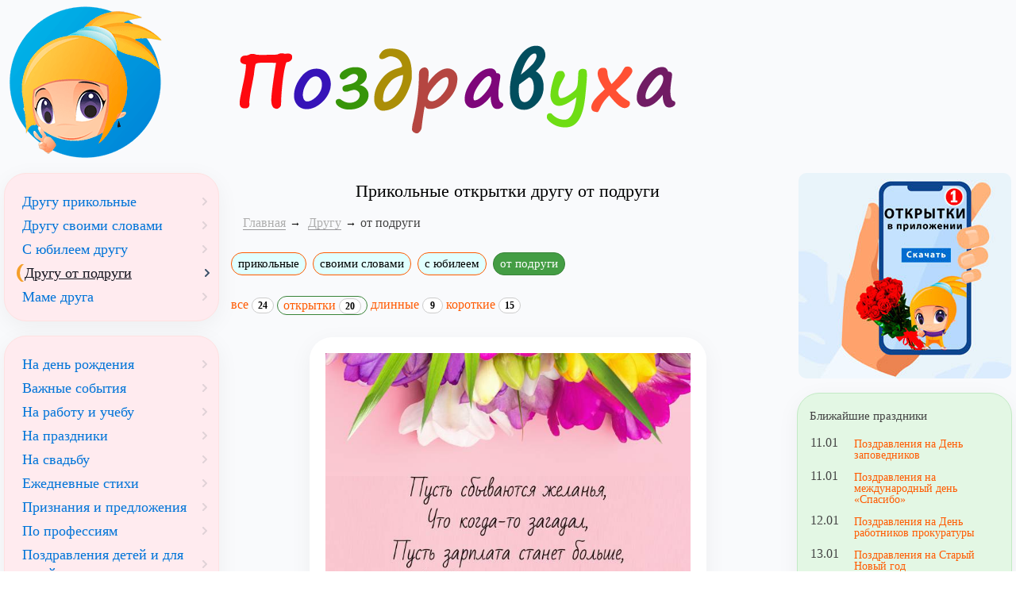

--- FILE ---
content_type: text/html; charset=windows-1251
request_url: https://www.pozdravuha.ru/p/drugu-ot-podrugi/otkrytki
body_size: 5105
content:
<!doctype html>
<html lang="ru">
<head>
    <title>Прикольные открытки другу от подруги</title>
    <meta http-equiv="X-UA-Compatible" content="IE=edge">
	<meta http-equiv="Content-Type" content="text/html; charset=windows-1251" />
	<meta name="viewport" content="width=device-width, initial-scale=1.0">
	
	<link rel="preload" href="/css/local_pozdravuha.css?v3" as="style">
	<link href="/css/local_pozdravuha.css?v3" rel="stylesheet">
	
	<link rel="home" title="Поздравления с днём рождения" href="https://www.pozdravuha.ru/" />
	<link rel="shortcut icon" href="/favicon.ico" />
	<link rel="icon" href="/favicon.ico" />
    <link rel="apple-touch-icon-precomposed" href="/images/favicon/apple-touch-icon-152x152.png">
    <meta name="msapplication-TileColor" content="#FFFFFF">
    <meta name="msapplication-TileImage" content="/images/favicon/favicon-144x144.png">
    <link rel="icon" href="/images/favicon/favicon-32x32.png" sizes="32x32">
    <meta name="theme-color" content="#EE6E73">

	<meta property="og:title" content="Прикольные открытки другу от подруги" />
	<meta property="og:description" content="Ищете Прикольные открытки другу от подруги. Посмотрите в нашей подборке. Для вас мы написали Прикольные открытки другу от подруги. Портал поздравлений - Поздравуха.ру" />
	<meta property="og:type" content="article" />
	<meta property="og:locale" content="ru_RU" />
	<meta property="og:image" content="/images/pozdravuha_logo1.png" />
	<meta property="og:site_name" content="Поздравуха - Pozdravuha.ru - Поздравления с днём рождения"/>
	<meta name="DC.Title" content="Прикольные открытки другу от подруги" />
	<meta name="DC.Description" content="Ищете Прикольные открытки другу от подруги. Посмотрите в нашей подборке. Здесь собраны лучшие Прикольные открытки другу от подруги. Портал поздравлений - Поздравуха.ру" />
	<meta name="description" content="Ищете красивые Прикольные открытки другу от подруги. Посмотрите в нашей подборке. Здесь собраны лучшие Прикольные открытки другу от подруги. Портал поздравлений - Поздравуха.ру" />

	<link rel="manifest" href="/manifest.json" crossorigin="use-credentials">
	
	<script>
	window.deferredPrompt = null;
	window.addEventListener('beforeinstallprompt', (e) => {
	  e.preventDefault();
	  deferredPrompt = e;
	});
	</script>

<meta property="og:url" content="/p/drugu-ot-podrugi/otkrytki" />


</head>
<body>
<div class="wrapper">
  <div class="box header">
		<div><a href="https://www.pozdravuha.ru/" title="Поздравуха" class="brand"><img src="/images/pozdravuha_logo.png" width="204" height="198" alt="Поздравуха - поздравления для любого случая!"></a></div>
  </div>
  
  <div class="box header2">
		<div><img width="572" height="196" src="/images/pozdravuha_text.png"></div>
  </div>
  
	<div class="box content">
		<div class="static-content main-content">

		<h1 align=center  >Прикольные открытки другу от подруги</h1>
	<ol class="breadcrumb" typeof="BreadcrumbList" vocab="http://schema.org/">
	<li><a href="/">Главная</a></li><li property="itemListElement" typeof="ListItem">
				<a property="item" typeof="WebPage" href="/p/drugu">
				<span property="name">Другу</span></a>
				<meta property="position" content="1">
			</li><li class="active">от подруги</li></ol><div class="pozdravuha_page_menu"><a href="/p/na-den-rozhdeniya-drugu-razdel" title='Прикольные поздравления на день рождения другу' class="btn btn-xs btn-default">прикольные</a><a href="/p/drugu-svoimi-slovami-1200" title='Поздравления с днем рождения другу своими словами' class="btn btn-xs btn-default">своими словами</a><a href="/p/s-yubileem-drugu" title='Поздравления с юбилеем другу' class="btn btn-xs btn-default">с юбилеем</a><a href="/p/drugu-ot-podrugi" title='Прикольные поздравления другу от подруги' class="btn btn-xs btn-success active">от подруги</a></div><br><div class="pozdravuha_page_submenu"><a href="/p/drugu-ot-podrugi" class=" "> все <span class="badge">24</span></a> <a href="/p/drugu-ot-podrugi/otkrytki" class="btn btn-success btn-xs">открытки <span class="badge">20</span></a> <a href="/p/drugu-ot-podrugi/dlinnye" class=" ">длинные <span class="badge">9</span></a> <a href="/p/drugu-ot-podrugi/sms" class=" ">короткие <span class="badge">15</span></a> </div><br>
	
		<div class="masonry"><div class="item"><img src="/img/prep_cards/137/104887.jpg" alt="Пусть сбываются желанья!"></div><div class="item"><img src="/img/prep_cards/137/104885.jpg" alt="У тебя сегодня праздник!"><br><div data-la-block="63f0f102-b66e-4ee9-8b5c-6f27f615bca3"></div></div><div class="item"><img src="/img/prep_cards/137/105119.jpg" alt="Две полоски"></div><div class="item"><img src="/img/prep_cards/137/105113.jpg" alt="Прикольные открытки другу от подруги"></div><div class="item"><img src="/img/prep_cards/137/105085.jpg" alt="Прикольные открытки другу от подруги"></div><div class="item"><img src="/img/prep_cards/137/105089.jpg" alt="Прикольные открытки другу от подруги"></div><div class="item"><img src="/img/prep_cards/137/105087.jpg" alt="Пожелаю другу – быть скорей супругом!"></div><div class="item"><img src="/img/prep_cards/137/105079.jpg" alt="Прикольные открытки другу от подруги"></div><div class="item"><img src="/img/prep_cards/137/104815.jpg" alt="Прикольные открытки другу от подруги"></div><div class="item"><img src="/img/prep_cards/137/105071.jpg" alt="Прикольные открытки другу от подруги"></div><div class="item"><img src="/img/prep_cards/137/105061.jpg" alt="Прикольные открытки другу от подруги"></div><div class="item"><img src="/img/prep_cards/137/104737.jpg" alt="Прикольные открытки другу от подруги"></div><div class="item"><img src="/img/prep_cards/137/105075.jpg" alt="Прикольные открытки другу от подруги"></div><div class="item"><img src="/img/prep_cards/137/105073.jpg" alt="Поздравленья другу по теме!"></div><div class="item"><img src="/img/prep_cards/137/105077.jpg" alt="Счастья другу пожелаю!"></div><div class="item"><img src="/img/prep_cards/137/105069.jpg" alt="Пожелания другу – не забывай про подругу!"></div><div class="item"><img src="/img/prep_cards/137/105081.jpg" alt="Прикольные открытки другу от подруги"></div><div class="item"><img src="/img/prep_cards/137/105083.jpg" alt="Прикольные открытки другу от подруги"></div><div class="item"><img src="/img/prep_cards/137/104705.jpg" alt="Прикольные открытки другу от подруги"></div><div class="item"><img src="/img/prep_cards/137/104763.jpg" alt="Прикольные открытки другу от подруги"></div></div>  <br><div class="allp">Поздравлений: 24 в стихах (15 коротких)</div><div class="pozdravuha_page_menu pozdravuha_page_menu_bottom">Посмотрите также: <a href="/p/na-den-rozhdeniya-drugu-razdel" title='Прикольные поздравления на день рождения другу' class="btn btn-xs btn-default">прикольные</a><a href="/p/drugu-svoimi-slovami-1200" title='Поздравления с днем рождения другу своими словами' class="btn btn-xs btn-default">своими словами</a><a href="/p/s-yubileem-drugu" title='Поздравления с юбилеем другу' class="btn btn-xs btn-default">с юбилеем</a><a href="/p/drugu-ot-podrugi" title='Прикольные поздравления другу от подруги' class="btn btn-xs btn-success active">от подруги</a></div>

<div data-la-block="d3f1a98d-3908-4237-abd7-15568b6e6d30"></div>

		</div>	

	</div>
	
	<div class="box sidebar">

			<span class="left-user-menu"></span>
			
			<div class="filters menu-block bg2 menu-left-uprazd"><a href="/p/na-den-rozhdeniya-drugu-razdel" title='Прикольные поздравления на день рождения другу' class="btn btn-xs btn-default">Другу прикольные</a><a href="/p/drugu-svoimi-slovami-1200" title='Поздравления с днем рождения другу своими словами' class="btn btn-xs btn-default">Другу своими словами</a><a href="/p/s-yubileem-drugu" title='Поздравления с юбилеем другу' class="btn btn-xs btn-default">С юбилеем другу</a><a href="/p/drugu-ot-podrugi" title='Прикольные поздравления другу от подруги' class="btn btn-xs btn-success active">Другу от подруги</a><a href="/p/mame-druga-s-dnem-rozhdeniya" title='Поздравление маме друга с днем рождения' class="btn btn-xs btn-default">Маме друга</a></div><br>
			
			<div class="filters menu-block bg2 menu-left-main">
				<a href="/p/na-den-rozhdeniya" class="btn btn-xs btn-default">На день рождения</a>
				<a href="/p/vazhnye-sobytiya" class="btn btn-xs btn-default">Важные события</a>
				<a href="/p/na-rabotu-i-uchebu" class="btn btn-xs btn-default">На работу и учебу</a>
				<a href="/p/na-prazdniki" class="btn btn-xs btn-default">На праздники</a>
				<a href="/p/na-svadbu" class="btn btn-xs btn-default">На свадьбу</a>
				<a href="/p/stihi" class="btn btn-xs btn-default">Ежедневные стихи</a>
				<a href="/p/priznaniya-i-predlozheniya" class="btn btn-xs btn-default">Признания и предложения</a>
				<a href="/p/po-professiyam" class="btn btn-xs btn-default">По профессиям</a>
				<a href="/p/pozdravleniya-detej-i-dlya-detej" class="btn btn-xs btn-default">Поздравления детей и для детей</a>
				<a href="/p/sms" class="btn btn-xs btn-default">СМС</a>
				<a href="/p/tosty" class="btn btn-xs btn-default">Тосты</a>
				<a href="/p/konkursy" class="btn btn-xs btn-default">Конкурсы</a>
				<a href="/p/rozygryshi" class="btn btn-xs btn-default">Розыгрыши</a>
				<a href="/p/izvineniya" class="btn btn-xs btn-default">Извинения</a>
				<a href="/p/scenarii" class="btn btn-xs btn-default">Сценарии</a>
			</div>
			
			<div class="d-none d-md-block">
				<br>
				<a rel="noopener" target="_blank" href='https://play.google.com/store/apps/details?id=pozdravuha.ru.pozdravleniya&utm_source=site_pozdravuha&utm_campaign=right_banner1&pcampaignid=MKT-Other-global-all-co-prtnr-py-PartBadge-Mar2515-1'><img alt='Установить в Google Play' width="268" height="268" loading="lazy" src='/images/pozdravuha_app_logo_2017.jpg'/></a>
				<br>
				<a rel="noopener" target="_blank" href='https://play.google.com/store/apps/details?id=pozdravuha.ru.birthday&utm_source=site_pozdravuha&utm_campaign=right_banner2&pcampaignid=MKT-Other-global-all-co-prtnr-py-PartBadge-Mar2515-1'><img align="center" alt='Поздравления с днем рождения' width="268" height="268" loading="lazy" src='/images/pozdravuha_app_dr.png'/></a>
				<br>
				<a rel="noopener" target="_blank" href='https://play.google.com/store/apps/details?id=pozdravuha.ru&utm_source=site_pozdravuha&utm_campaign=right_banner3&pcampaignid=MKT-Other-global-all-co-prtnr-py-PartBadge-Mar2515-1'><img align="center" alt='Поздравуха PRO версия! В 2 раза больше поздравлений!' width="268" height="268" loading="lazy" src='/images/pozdravuha_app_pro.jpg'/></a>
			</div>
		
	  </div>
	  
	  
	  <div class="box sidebar2">
		
		<center>
		<a rel="noopener" target="_blank" href="https://play.google.com/store/apps/details?id=pozdravuha.ru.pozdravleniya" title="Поздравления на телефоне Android"><img alt="Поздравления на Android" width="268" height="259" loading="lazy" style="border-radius:10px;" src="/img/ourapp.jpg" align="center"></a>
		</center>

		<br>
		<div class="filters menu-block bg1"><div class="title_blue block_head brad10">Ближайшие праздники</div> <div><div class="holiday_sm"><div title="11 января (Вчера) " class="data_dm ">11.01</div><a class="holiday_link" href="/p/na-prazdniki-na-den-zapovednikov">Поздравления на День заповедников</a><div title="11 января (Вчера) " class="data_dm ">11.01</div><a class="holiday_link" href="/p/den-spasibo">Поздравления на международный день «Спасибо»</a><div title="12 января (Сегодня) " class="data_dm today">12.01</div><a class="holiday_link" href="/p/na-prazdniki-na-den-rabotnikov-prokuratury">Поздравления на День работников прокуратуры</a><div title="13 января (Завтра) " class="data_dm ">13.01</div><a class="holiday_link" href="/p/na-staryi-novyi-god">Поздравления на Старый Новый год</a><div title="13 января (Завтра) " class="data_dm ">13.01</div><a class="holiday_link" href="/p/na-prazdniki-v-den-rossijskoj-pechati">Поздравления в День российской печати</a><div title="17 января (Через 5 дней) " class="data_dm ">17.01</div><a class="holiday_link" href="/p/pozdravleniya-na-den-detskih-izobreteniy">Поздравления на День детских изобретений</a></div></div></div>
		<br>
        <div class="menu-block bg2" style="padding:0px;">
			<div align=center style="padding:6px;">
			<table width="100%" border=0 cellspacing=0 cellpadding=2 style="border-collapse: collapse" >
	<tr><td colspan=7 align=center ><a href="/prazdnik_v_den/2026/01/">Январь</a></td></tr><tr><td>&nbsp;</td><td>&nbsp;</td><td>&nbsp;</td><td style="border:1px solid #000;padding: 2px;" align=center ><font color=blue><a href="/prazdnik_v_den/2026/01/1" title="Новый Год
"><font color=blue><u>1</u></font></a></font></td><td style="border:1px solid #000;padding: 2px;" align=center ><font color=blue>2</font></td><td style="border:1px solid #000;padding: 2px;" align=center ><font color=red>3</font></td><td style="border:1px solid #000;padding: 2px;" align=center ><font color=red>4</font></td></tr><tr><td style="border:1px solid #000;padding: 2px;" align=center ><font color=blue>5</font></td><td style="border:1px solid #000;padding: 2px;" align=center ><font color=blue><a href="/prazdnik_v_den/2026/01/6" title="Рождественский сочельник
"><font color=blue><u>6</u></font></a></font></td><td style="border:1px solid #000;padding: 2px;" align=center ><font color=blue><a href="/prazdnik_v_den/2026/01/7" title="Рождество Христово (православное)
"><font color=blue><u>7</u></font></a></font></td><td style="border:1px solid #000;padding: 2px;" align=center ><font color=blue>8</font></td><td style="border:1px solid #000;padding: 2px;" align=center ><font color=blue>9</font></td><td style="border:1px solid #000;padding: 2px;" align=center ><font color=red>10</font></td><td style="border:1px solid #000;padding: 2px;" align=center ><font color=red><a href="/prazdnik_v_den/2026/01/11" title="День заповедников
"><font color=red><u>11</u></font></a></font></td></tr><tr><td style="border:1px solid #000;padding: 2px;" align=center ><font color=blue><a href="/prazdnik_v_den/2026/01/12" title="День работников прокуратуры
"><font color=blue><u>12</u></font></a></font></td><td style="border:1px solid #000;padding: 2px;" align=center ><font color=blue><a href="/prazdnik_v_den/2026/01/13" title="Старый Новый год
"><font color=blue><u>13</u></font></a></font></td><td style="border:1px solid #000;padding: 2px;" align=center ><font color=blue>14</font></td><td style="border:1px solid #000;padding: 2px;" align=center ><font color=blue>15</font></td><td style="border:1px solid #000;padding: 2px;" align=center ><font color=blue>16</font></td><td style="border:1px solid #000;padding: 2px;" align=center ><font color=red>17</font></td><td style="border:1px solid #000;padding: 2px;" align=center ><font color=red><a href="/prazdnik_v_den/2026/01/18" title="Крещенский сочельник
"><font color=red><u>18</u></font></a></font></td></tr><tr><td style="border:1px solid #000;padding: 2px;" align=center ><font color=blue><a href="/prazdnik_v_den/2026/01/19" title="Крещение Господне. Святое богоявление.
"><font color=blue><u>19</u></font></a></font></td><td style="border:1px solid #000;padding: 2px;" align=center ><font color=blue>20</font></td><td style="border:1px solid #000;padding: 2px;" align=center ><font color=blue><a href="/prazdnik_v_den/2026/01/21" title="День инженерных войск РФ
"><font color=blue><u>21</u></font></a></font></td><td style="border:1px solid #000;padding: 2px;" align=center ><font color=blue>22</font></td><td style="border:1px solid #000;padding: 2px;" align=center ><font color=blue>23</font></td><td style="border:1px solid #000;padding: 2px;" align=center ><font color=red>24</font></td><td style="border:1px solid #000;padding: 2px;" align=center ><font color=red><a href="/prazdnik_v_den/2026/01/25" title="Татьянин день (день студентов)
"><font color=red><u>25</u></font></a></font></td></tr><tr><td style="border:1px solid #000;padding: 2px;" align=center ><font color=blue><a href="/prazdnik_v_den/2026/01/26" title="Всемирный день таможенника
"><font color=blue><u>26</u></font></a></font></td><td style="border:1px solid #000;padding: 2px;" align=center ><font color=blue>27</font></td><td style="border:1px solid #000;padding: 2px;" align=center ><font color=blue><a href="/prazdnik_v_den/2026/01/28" title="День Домового
"><font color=blue><u>28</u></font></a></font></td><td style="border:1px solid #000;padding: 2px;" align=center ><font color=blue>29</font></td><td style="border:1px solid #000;padding: 2px;" align=center ><font color=blue>30</font></td><td style="border:1px solid #000;padding: 2px;" align=center ><font color=red><a href="/prazdnik_v_den/2026/01/31" title="День рождения русской водки
"><font color=red><u>31</u></font></a></font></td><td>&nbsp;</td></tr>
	<tr><td colspan=7 align=center ><a href="/prazdnik_v_den/2025/12/">&larr; Декабрь</a> | <a href="/prazdnik_v_den/2026/02/">Февраль &rarr;</a></td></tr>
	</table><br><a href="/prazdnik_v_den/2026/3/" class="btn btn-xs btn-info">Март</a>&nbsp;<a href="/prazdnik_v_den/2026/4/" class="btn btn-xs btn-info">Апрель</a>&nbsp;<a href="/prazdnik_v_den/2026/5/" class="btn btn-xs btn-info">Май</a>&nbsp;<a href="/prazdnik_v_den/2026/6/" class="btn btn-xs btn-info">Июнь</a>&nbsp;<a href="/prazdnik_v_den/2026/7/" class="btn btn-xs btn-info">Июль</a>&nbsp;<a href="/prazdnik_v_den/2026/8/" class="btn btn-xs btn-info">Август</a>&nbsp;<a href="/prazdnik_v_den/2026/9/" class="btn btn-xs btn-info">Сентябрь</a>&nbsp;<a href="/prazdnik_v_den/2026/10/" class="btn btn-xs btn-info">Октябрь</a>&nbsp;<a href="/prazdnik_v_den/2026/11/" class="btn btn-xs btn-info">Ноябрь</a>&nbsp;<a href="/prazdnik_v_den/2026/12/" class="btn btn-xs btn-info">Декабрь</a>&nbsp;<a href="/prazdnik_v_den/2027/1/" class="btn btn-xs btn-info">Январь</a>&nbsp;
			</div>
		</div>
		<br>
		<div class="filters menu-block bg1">
			<ul class="nav nav-list">
				<li><a class="list-item" href="/prazdnik_v_den/2023/">Праздники 2023</a></li>
				<li><a class="list-item" href="/articles/razd/357">Что подарить на праздник?</a></li>
			</ul>
		</div>
		
	</div>
		 
	  
	 
	  <div class="footer">
		<div class="d-flex flex-row justify-content-around">
			<div class="align-self-center p-2">
				<div class="filters menu-block bg2">
					<div class="copyright-text">
					&copy; Поздравуха, раздел: "<em>Прикольные открытки другу от подруги</em>"<br>
					Авторские материалы! При использовании материалов активная ссылка на сайт обязательна! Размещение произведений на сайтах поздравлений не допускается.<br>
					</div>
				</div>
			</div>
		</div>
		
		<div class="d-flex flex-row flex-wrap justify-content-around">
			<div class="align-self-center p-2">
				<ul class="nav pull-right">
				  <li><a href="/sitemap">Карта сайта</a></li>
				</ul>
			</div>

			<div class="align-self-center p-2">
			</div>
		</div>
		<img loading="lazy" src="/img/footer-bg.gif" style="margin:auto;" height="138" width="1236">
	  </div>
  
 </div>
  

<div class="myapp" id="myapp" style="position: fixed; bottom: 0px; width: 100%; text-align: center; z-index: 100; display: none; ">
	<div class="myappinfo" style="margin: 5px; border-radius: 10px; background-color: #c8e6c9; box-shadow: 2px 2px 3px 0px #695a5a29; position: relative; max-width: 352px;padding: 8px;float: right;
	">
		<a href="#" id="save-cookie-app" class="cb-enable" style="
			position: absolute;
			right: -2px;
			background-color: #868686; color: #fff;
			border-radius: 20px;
			width: 20px;
			height: 20px;
		">&times;</a>		
		<a rel="noopener" href="https://play.google.com/store/apps/details?id=pozdravuha.ru.pozdravleniya" target="_blank">
			<div style="display: inline-block;height: 49px;">
			Скачайте наше приложение <br> Поздравуха для android!
			</div>
			<img src="/img/play_pozdravuha.png" style="display: inline-block;" height="49" width="98">
		</a>

	</div>
</div>


<script defer type="text/javascript" src="/js/local_pozdravuha.js?v11"></script>

<!-- Yandex.Metrika counter -->
<script type="text/javascript" >
   (function(m,e,t,r,i,k,a){m[i]=m[i]||function(){(m[i].a=m[i].a||[]).push(arguments)};
   m[i].l=1*new Date();
   for (var j = 0; j < document.scripts.length; j++) {if (document.scripts[j].src === r) { return; }}
   k=e.createElement(t),a=e.getElementsByTagName(t)[0],k.async=1,k.src=r,a.parentNode.insertBefore(k,a)})
   (window, document, "script", "https://mc.yandex.ru/metrika/tag.js", "ym");

   ym(20957272, "init", {
        clickmap:true,
        trackLinks:true,
        accurateTrackBounce:true,
        webvisor:true
   });
</script>
<noscript><div><img src="https://mc.yandex.ru/watch/20957272" style="position:absolute; left:-9999px;" alt="" /></div></noscript>
<!-- /Yandex.Metrika counter -->

<script defer src="https://static.cloudflareinsights.com/beacon.min.js/vcd15cbe7772f49c399c6a5babf22c1241717689176015" integrity="sha512-ZpsOmlRQV6y907TI0dKBHq9Md29nnaEIPlkf84rnaERnq6zvWvPUqr2ft8M1aS28oN72PdrCzSjY4U6VaAw1EQ==" data-cf-beacon='{"version":"2024.11.0","token":"0416d6e5466f4400a6ea3ffd76420ef5","r":1,"server_timing":{"name":{"cfCacheStatus":true,"cfEdge":true,"cfExtPri":true,"cfL4":true,"cfOrigin":true,"cfSpeedBrain":true},"location_startswith":null}}' crossorigin="anonymous"></script>
</body>
</html>

--- FILE ---
content_type: text/css
request_url: https://www.pozdravuha.ru/css/local_pozdravuha.css?v3
body_size: 3132
content:
html, body {
    max-width: 100%;
    overflow-x: hidden;
}

body, p, td, tr, div, textarea {
    font-family: verdana;
    font-weight: 400;
}

body {
		background-color: #fff;
		margin: 0;
		font-family: verdana,"Helvetica Neue",Helvetica,Arial,sans-serif;
}

.sidebar {
  grid-area: sidebar;
}
.sidebar2 {
  grid-area: sidebar2;
}
.content {
  grid-area: content;
  position: relative;
}
.header {
  grid-area: header;
}

.header2 {
  grid-area: header2;
}
.footer {
  grid-area: footer;
}

.box {
  padding: 5px;
}


.wrapper {
    display: grid;
    grid-gap: 5px;
	grid-template-columns: repeat(9, 1fr);
    /*grid-template-columns: 200px 200px 200px 200px;*/
    grid-template-areas:
		".	header	header	header2	header2	header2	header2	header2	."
        ".	sidebar	content	content	content	content	content	sidebar2 ."
        ".	footer	footer	footer	footer	footer	footer	footer	.";
    color: #444;
	background: #f9fafc;
}

@media (min-width:150px)  {/* smartphones, portrait iPhone, portrait 480x320 phones (Android) */ 
	.wrapper {
		grid-template-columns: repeat(7, 1fr);
		grid-template-areas:
			"header	header	header2	header2	header2	header2	header2"
			"content	content	content	content	content	content	content"
			"sidebar	sidebar	sidebar	sidebar	sidebar	sidebar	sidebar"
			"sidebar2	sidebar2	sidebar2	sidebar2	sidebar2	sidebar2	sidebar2"
			"footer	footer	footer	footer	footer	footer	footer";
	}
}

@media (min-width:480px)  { /* smartphones, Android phones, landscape iPhone */ 
	.wrapper {
		grid-template-columns: repeat(7, 1fr);
		grid-template-areas:
			"header	header	header2	header2	header2	header2	header2"
			"content	content	content	content	content	content	content"
			"sidebar	sidebar	sidebar	sidebar	sidebar	sidebar	sidebar"
			"sidebar2	sidebar2	sidebar2	sidebar2	sidebar2	sidebar2	sidebar2"
			"footer	footer	footer	footer	footer	footer	footer";
	}
}
@media (min-width:600px)  { /* portrait tablets, portrait iPad, e-readers (Nook/Kindle), landscape 800x480 phones (Android) */ 
	.wrapper {
		grid-template-columns: repeat(7, 1fr);
		grid-template-areas:
			"header	header	header2	header2	header2	header2	header2"
			"sidebar	sidebar	content	content	content	content	content"
			"sidebar2	sidebar2	content	content	content	content	content"
			"footer	footer	footer	footer	footer	footer	footer";
	}
}
@media (min-width:931px)  { /* tablet, landscape iPad, lo-res laptops ands desktops */ 
	.wrapper {
		grid-template-columns: repeat(9, 1fr);
		grid-template-areas:
		"header	header	header2	header2	header2	header2	header2	header2	header2"
        "sidebar	sidebar	content	content	content	content content sidebar2 sidebar2"
        "footer	footer	footer	footer	footer	footer	footer	footer	footer";
	}	
}

@media (min-width:1025px) { /* big landscape tablets, laptops, and desktops */
	.wrapper {
		grid-template-columns: repeat(9, 1fr);
		grid-template-areas:
			"header	header	header2	header2	header2	header2	header2	header2	header2"
			"sidebar	sidebar	content	content	content	content	content	sidebar2	sidebar2"
			"footer	footer	footer	footer	footer	footer	footer	footer	footer";
	}	
}
@media (min-width:1581px) { /* hi-res laptops and desktops */
	.wrapper {
		grid-template-columns: repeat(9, 1fr);
		grid-template-areas:
		".	header	header2	header2	header2	header2	header2	header2	."
        ".	sidebar	content	content	content	content	content	sidebar2	."
        ".	footer	footer	footer	footer	footer	footer	footer	.";
	}	
}

h1 {
	font-size: 22px;
}

img {
	max-width: 100%;
	height: auto;
	display: block;
}

h1, .h1, h2, .h2, h3, .h3 {
    margin-top: 10px;
    margin-bottom: 10px;
    color: #000;
    font-weight: normal;
}

a {
    color: #ff5a00;
    text-decoration: none;
	border-bottom: 1px solid rgba(57, 54, 60, 0.5);
}

a:hover {
    border-color: transparent;
}

.header,
.footer {
  /*background-color: #999;*/
}

.topleft {
  position: absolute;
  top: 0;
  left: 0;
}

.topright {
  position: absolute;
  top: 0;
  right: 0;
}

.bottomleft {
  position: absolute;
  bottom: 0;
  left: 0;
}

.bottomright {
  position: absolute;
  bottom: 0;
  right: 0;
}


.bg-img {
	position:absolute;
    background-position: center;
    background-repeat: no-repeat;
    background-size: cover;
    background-color: #fff;
	min-width:100%;
	min-height:100vh;
	z-index: -100;
	top:0px;
	left:0px;
}


.item p:first-letter {
    font-family: Georgia;
    color: #ff0000;
    font-size: 1.3em;
    font-weight: 700;
}

.menu-block {
    display: block;
    padding: 20px 15px 15px 15px;
    border-radius: 28px;
    -webkit-border-radius: 28px;
    -moz-border-radius: 28px;
	box-shadow: 0px 7px 29px rgba(0, 0, 0, 0.05);
}

.top-share-button {
	padding:0px; 
	height: 14px;
	text-align:right;
}

.bg3 {
	background-color: #fdfae3;
    border: 1px solid #fff6af;
}

.bg2 {
	background-color: #ffebef;
    border: 1px solid #ffe1e1;
}

.bg1 {
	background-color: #e3f7e4;
    border: 1px solid #c3eac5;
}

.filters .btn {
    margin-top: 2px;
    margin-bottom: 2px;
}

.filters .btn-xs {
    
	color: #0074d8;
    font-size: 1.1em;
	line-height: 24px;
	padding: 0px 6px;
    background: url(data:image/svg+xml,%3Csvg%20version%3D%221.1%22%20baseProfile%3D%22full%22%20xmlns%3D%22http%3A%2F%2Fwww.w3.org%2F2000%2Fsvg%22%20xmlns%3Axlink%3D%22http%3A%2F%2Fwww.w3.org%2F1999%2Fxlink%22%20xmlns%3Aev%3D%22http%3A%2F%2Fwww.w3.org%2F2001%2Fxml-events%22%20xml%3Aspace%3D%22preserve%22%20x%3D%220px%22%20y%3D%220px%22%20width%3D%226px%22%20height%3D%2210px%22%20%20viewBox%3D%220%200%206%2010%22%20preserveAspectRatio%3D%22none%22%20shape-rendering%3D%22geometricPrecision%22%3E%3Cpath%20opacity%3D%220.15%22%20fill%3D%22%23304551%22%20d%3D%22M1.72221%200.293533C1.33204%20-0.0973444%200.698874%20-0.0979175%200.307996%200.292254C-0.0828811%200.682425%20-0.083454%201.31559%200.306717%201.70647L1.72221%200.293533ZM5%204.99276L5.70775%205.69922C6.09742%205.30884%206.09742%204.67667%205.70775%204.28629L5%204.99276ZM0.292254%208.29353C-0.0979171%208.68441%20-0.0973441%209.31758%200.293533%209.70775C0.684411%2010.0979%201.31758%2010.0973%201.70775%209.70647L0.292254%208.29353ZM0.306717%201.70647L4.29225%205.69922L5.70775%204.28629L1.72221%200.293533L0.306717%201.70647ZM4.29225%204.28629L0.292254%208.29353L1.70775%209.70647L5.70775%205.69922L4.29225%204.28629Z%22%2F%3E%3C%2Fsvg%3E) right 12px top 50% no-repeat;
}

.filters .btn-xs:hover, .filters .btn-xs.active {
    background: url(data:image/svg+xml,%3Csvg%20version%3D%221.1%22%20baseProfile%3D%22full%22%20xmlns%3D%22http%3A%2F%2Fwww.w3.org%2F2000%2Fsvg%22%20xmlns%3Axlink%3D%22http%3A%2F%2Fwww.w3.org%2F1999%2Fxlink%22%20xmlns%3Aev%3D%22http%3A%2F%2Fwww.w3.org%2F2001%2Fxml-events%22%20xml%3Aspace%3D%22preserve%22%20x%3D%220px%22%20y%3D%220px%22%20width%3D%226px%22%20height%3D%2210px%22%20%20viewBox%3D%220%200%206%2010%22%20preserveAspectRatio%3D%22none%22%20shape-rendering%3D%22geometricPrecision%22%3E%22%3Cpath%20fill%3D%22%233a5069%22%20d%3D%22M1.72221%200.293533C1.33204%20-0.0973444%200.698874%20-0.0979175%200.307996%200.292254C-0.0828811%200.682425%20-0.083454%201.31559%200.306717%201.70647L1.72221%200.293533ZM5%204.99276L5.70775%205.69922C6.09742%205.30884%206.09742%204.67667%205.70775%204.28629L5%204.99276ZM0.292254%208.29353C-0.0979171%208.68441%20-0.0973441%209.31758%200.293533%209.70775C0.684411%2010.0979%201.31758%2010.0973%201.70775%209.70647L0.292254%208.29353ZM0.306717%201.70647L4.29225%205.69922L5.70775%204.28629L1.72221%200.293533L0.306717%201.70647ZM4.29225%204.28629L0.292254%208.29353L1.70775%209.70647L5.70775%205.69922L4.29225%204.28629Z%22%2F%3E%3C%2Fsvg%3E) right 12px top 50% no-repeat;
	color: #11131d;
}

.filters a {
    font-size: 1.1em;
    line-height: 1;
    background-color: transparent;
    border-color: transparent;
    text-align: left;
    white-space: normal;
    width: 100%;
}

.filters .btn-success:hover, .filters	.btn-success:focus, .filters	.btn-success.focus, .filters	.btn-success:active, .filters	.btn-success.active, .open>.dropdown-toggle.btn-success {
    color: #11131d;
    background-color: transparent;
    border-color: transparent;
    text-decoration: underline;
    border-left: 4px solid #f59f29;
    box-shadow: none;
}

.btn {
    display: inline-block;
    padding: 6px 12px;
    margin-bottom: 0;
    font-size: 14px;
    font-weight: 400;
    line-height: 1.42857143;
    text-align: center;
    vertical-align: middle;
    -ms-touch-action: manipulation;
    touch-action: manipulation;
    cursor: pointer;
    -webkit-user-select: none;
    -moz-user-select: none;
    -ms-user-select: none;
    user-select: none;
    background-image: none;
    border: 1px solid transparent;
    border-radius: 28px;
}



.btn-default {
    color: #333;
    background-color: #fff;
    border-color: #ccc;
    border-radius: 28px;
}

.btn-primary {
    color: #fff;
    background-color: #337ab7;
    border-color: #2e6da4;
	border-radius: 28px;
}

.pagination {
	text-align: center;
}

.btn-xs {
	padding: 0px 6px;
}

.paginator_a {
	border-radius: 28px;
	color: #ff5a00;
	border-color: #ff5a00;
}

.paginator_a:hover {
	border-color: #449d44;
}

.paginator_a.active {
	color: #ccc;
	border-color: #ccc;
}

.pozdravuha_page_menu a{
	border-color: #ff5a00;
    background-color: #E0FFFF;
    color: #000000;
}

.pozdravuha_page_menu a:hover{
	background: #FA8072;
}


.pozdravuha_page_menu .btn-default {
	margin-bottom: 0.5rem;
    margin-right: 0.5rem;
    border-radius: 15px;
    padding: 3px 8px 3px 8px;
    font-size: 15px;
}

.pozdravuha_page_menu_bottom {
	margin-top: 10px;
}

.breadcrumb li a{
	color: #aeaeae;
}


.pages_next {
	font-size: 19px;
	text-align: center;
	margin-top: 1.3rem;
	margin-bottom: 1.3rem;
}

.allp {
	font-size: 14px;
	text-align: right;
}

.pozdravuha_page_menu .btn-success {
	margin-bottom: 0.5rem;
    margin-right: 0.5rem;
    border-radius: 15px;
    padding: 3px 8px 3px 8px;
    font-size: 15px;
	background-image: none;
	color: #fff;
    background-color: #449d44;
    border-color: #398439;
}

.pozdravuha_page_submenu .btn-success {
    border-radius: 15px;
    padding: 0px 7px 0px 7px;
    font-size: 1.00em;
	background-image: none;
    border-color: #398439;
}
.pozdravuha_page_submenu a{
	border-color: transparent;
}
.btn-info {
    color: #fff;
    background-color: #31b0d5;
    border-color: #269abc;
}

.btn:active, .btn.active {
    background-image: none;
    outline: 0;
}

.btn-xs, .btn-group-xs>.btn {

}

.nav {
    padding-left: 0;
    margin-bottom: 0;
    list-style: none;
}

.nav>li {
    position: relative;
    display: block;
}

.masonry {
    margin: 0 auto;
    padding: 0;
    max-width: 500px;
}

.item {
    background-color: #fff;
    border-radius: 28px;
    margin: 10px auto;
    position: relative;
    color: #444;
    font-family: verdana, sans-serif;
    /*border-top: 1px solid #dadada;
    border-left: 1px solid #dadada;
	box-shadow: 2px 2px 4px 0 #ccc;
	*/
    display: inline-block;
    padding: 1em;
    width: 100%;
	padding: 20px;
    box-sizing: border-box;
    -moz-box-sizing: border-box;
    -webkit-box-sizing: border-box;
	box-shadow: 0px 7px 29px rgba(0, 0, 0, 0.05);
}

.item:hover {
    box-shadow: 0px 15px 30px rgba(0, 0, 0, 0.1);
}

.pozdravuha_ru_text {
	font-size: 1rem;
	line-height: 1.6rem;
}

.pozdravuha_ru_text::first-letter {
  font-size: 130%;
  color: #00549c;
}

.breadcrumb {
    padding: 8px 15px;
    margin-bottom: 20px;
    list-style: none;
    border-radius: 4px;
}
.breadcrumb>li {
    display: inline-block;
}

.breadcrumb>li+li:before {
    padding: 0 5px;
    content: "\2192";
    COLOR: black;
    font-size: 0.88em;
}

ul, ol {
    margin-top: 0;
    margin-bottom: 10px;
}

.main-content hr {
    border: 0px white;
    width: 180px;
    height: 38px;
    background-image: url(/img/hr.png);
}

.badge {
    display: inline-block;
    min-width: 10px;
    padding: 3px 7px;
    font-size: 12px;
    font-weight: 700;
    line-height: 1;
    color: #000;
    text-align: center;
    white-space: nowrap;
    vertical-align: baseline;
    background-color: #fff;
	border: 1px solid #ccc;
    border-radius: 10px;
}

.flex-row {
    flex-direction: row;
}

.glyphicon-heart:after {
	content: '❤';
	color: #ff0000;
}

.d-flex {
    display: -ms-flexbox;
    display: flex;
}

.flex-wrap {
    -ms-flex-wrap: wrap!important;
    flex-wrap: wrap!important;
}

.align-self-center {
    align-self: center;
}

.justify-content-around {
    -ms-flex-pack: distribute!important;
    justify-content: space-around!important;
}

.box.header {
	display:block;
	clear:both;
}

.brand-box {
	float:left;
	padding:10px;
	text-align:center;
}

.ad-box {
	text-align:center;
	float:left;
	width:100%;
}

.author_buy {
    font-size: 10px;
    text-align: right;
    width: 100%;
    clear: left;
	color: #ccc;
}

.template_cards {
	overflow-x: scroll;
    overflow-y: hidden;
    height: 200px;
    white-space:nowrap;
}

.template_card {
    box-shadow: 1px 1px 10px #999;
    margin: 2px;
    margin-right: 10px;
    cursor: pointer;
    display:inline-block;
    *display:inline;/* For IE7*/
    *zoom:1;/* For IE7*/
    vertical-align:top;
    cursor:pointer;
}

.copyright-text {
	font-size:14px;
	margin:5px;
	line-height: 16px;
}

.align-items-center {
    -ms-flex-align: center!important;
    align-items: center!important;
}

.p-2 {
    padding: .5rem!important;
}

.my-app img {
	width:130px;
}

.allp {
	text-align: right;
	font-size:13px;
}

#ctrlcopy {
	height: 2px;
    overflow: hidden;
    position: absolute;
    width: 10px;
}

.d-none {
    display: none!important;
}

.holiday_sm .holiday_link {
    padding: 3px 0 0 56px;
    display: block;
    font-size: 0.9em;
    font-weight: normal;
	width: auto!important;
	margin-bottom: 10px;
}

.holiday_sm .data_dm {
    padding: 0 1px;
    position: absolute;
    text-decoration: none;
}

.brad10 {
	font-size: 15px;
	margin-bottom: 1rem;
}

@media screen and (min-width: 768px) {
	.d-md-block {
		display: block!important;
	}
}

--- FILE ---
content_type: application/javascript
request_url: https://www.pozdravuha.ru/js/local_pozdravuha.js?v11
body_size: 2391
content:
window.addEventListener('DOMContentLoaded',ready_to_copy);
window.addEventListener('DOMContentLoaded',show_app_bar);

function show_app_bar(){
    try {
		var isAndroid = /(android)/i.test(navigator.userAgent);
		if (isAndroid) {
			if(localStorage.getItem("myapp-enable")!="1"){
				document.getElementById("myapp").style.display="block";
			}
			document.getElementById("save-cookie-app").addEventListener( "click", function(event) {
				event.stopPropagation();
				localStorage.setItem("myapp-enable", "1");
				document.getElementById("myapp").style.display="none";
				return false;
			} );
		}
    } catch( e ) {
        return false;
    }
	
	
	window.setTimeout(function() {
		if (window.deferredPrompt) {
		  window.deferredPrompt.prompt();
		  window.deferredPrompt.userChoice.then((choiceResult) => {
			  if (choiceResult.outcome === 'accepted') {
				console.log('User accepted the A2HS prompt');
			  } else {
				console.log('User dismissed the A2HS prompt');
			  }
			  window.deferredPrompt = null;
			});
		}
	}, 8000);
}


function ready_to_copy() {
	try {
		document.getElementsByTagName('BODY')[0].insertAdjacentHTML('beforeEnd', '<div id=msgcopy class="tb" style="background-color: #20b700;color: rgb(255, 255, 255);width: 186px;height: 19px;text-align: center;display: none;position: absolute;left: 1176px;padding: 0.95em;border-radius: 100px;top: 11168px;z-index: 10000 !important;">Скопировано!</div')
	} catch (e) {}

    var elems = document.getElementsByClassName('pozdravuha_ru_text');
    for (var i = 0; i < elems.length; i++) {
            elems[i].title = "Нажмите, чтобы скопировать поздравление!";
            elems[i].onmouseup = function() {
                St(this)
            }
    }
	
}

function getOffsetSum(elem) {
    var top = 0, left = 0;
    while (elem) {top = top + parseFloat(elem.offsetTop);
        left = left + parseFloat(elem.offsetLeft);
        elem = elem.offsetParent; 
	}
    return {top: Math.round(top), left: Math.round(left)
    }
}

function St(vid) {
    try {
        var target = vid;
        var rng, sel;
        var htmlcopytxt = '<br />&copy; ' + window.location.href;
		
		if (Math.round(Math.random()*100)>50) {
			var re = /^https?:\/\/[^/]+/i;
			htmlcopytxt = '<br />&copy; ' + re.exec(window.location.href)[0];
		}
		
        var copy_sp = document.createElement('span');
        copy_sp.id = 'ctrlcopy';
		copy_sp.className = 'right';
		copy_sp.style.cssText = "position: absolute; margin: 5px 0 0 -1px;text-align: right;";
        copy_sp.innerHTML = htmlcopytxt;
        if (document.createRange) {
            rng = document.createRange();
            if (target.innerHTML.indexOf(copy_sp.innerHTML) === -1)
                target.appendChild(copy_sp);
            rng.selectNode(target);
            sel = window.getSelection();
            sel.removeAllRanges();
            sel.addRange(rng)
        } else {
            rng = document.body.createTextRange();
            if (target.innerHTML.indexOf(copy_sp.innerHTML) === -1)
                target.appendChild(copy_sp);
            rng.moveToElementText(rng.selectNode(target));
            rng.select()
        }
        tarid = target.id;
        try {
            if (document.execCommand('copy')) {
                msgcopy = document.getElementById("msgcopy");
                document.getElementById('msgcopy').style.display = 'block';
                msgcopy.style.top = Math.round(getOffsetSum(target).top + (target.offsetHeight/2)) + "px";
                msgcopy.style.left = Math.round(getOffsetSum(target).left + (target.offsetWidth - msgcopy.offsetWidth) / 2) + "px";
                setTimeout(function() {
                    document.getElementById('msgcopy').style.display = 'none'
                }, 2300)
            }
        } catch (e) {}
    } catch (e) {}
    return true
}


if (typeof addEvent !== "function") {
    function addEvent(elt, name, handler, atEnd) {
        name = name.replace(/^(on)?/, 'on');
        var prev = elt[name];
        var tmp = '__tmp';
        elt[name] = function(e) {
            if (!e) e = window.event;
            var result;
            if (!atEnd) {
                elt[tmp] = handler;
                result = elt[tmp](e);
                elt[tmp] = null;
                if (result === false) return result;
            }
            if (prev) {
                elt[tmp] = prev;
                result = elt[tmp](e);
                elt[tmp] = null;
            }
            if (atEnd && result !== false) {
                elt[tmp] = handler;
                result = elt[tmp](e);
                elt[tmp] = null;
            }
            return result;
        }
        return handler;
    }
}
if (typeof getElement !== "function") {
    function getElement(iElementId) {
        if (document.getElementById) {
            return document.getElementById(iElementId);
        }
        if (document.all) {
            return document.all[iElementId];
        }
        if (document.layers) {
            return document.layers[iElementId];
        }
        return null;
    }
}

function addinfotocopytext(event) {
    var htmlcopytxt = '<br />© ' + window.location.href;
    var minlen = 45;
    htmlcopytxt = htmlcopytxt.replace(/(&)sid=[0-9a-f]{32}/g, '');
    var copy_sp = getElement('ctrlcopy');
    if (copy_sp != null) {
        copy_sp.parentNode.removeChild(copy_sp);
    }
    var copy_sp = document.createElement('div');
    copy_sp.id = 'ctrlcopy';
    copy_sp.innerHTML = htmlcopytxt;
    copy_sp.style.position = 'absolute';
    copy_sp.style.left = '-99999px';
    if (window.getSelection) {
        var slcted = window.getSelection();
        var seltxt = slcted.toString();
        if (!seltxt || seltxt.length < minlen) return;
        var seltxt2 = seltxt.substr(20, 15);
        var nslct = slcted.getRangeAt(0);
        seltxt = nslct.cloneRange();
        seltxt.collapse(false);
        seltxt.insertNode(copy_sp);
        nslct.setEndAfter(copy_sp);
        slcted.removeAllRanges();
        slcted.addRange(nslct);
    } else if (document.selection) {
        var slcted = document.selection;
        var nslct = slcted.createRange();
        var seltxt = nslct.text;
        if (!seltxt || seltxt.lengt < minlen) return;
        seltxt = nslct.duplicate();
        seltxt.collapse(false);
        seltxt.pasteHTML(copy_sp.outerHTML);
        nslct.setEndPoint("EndToEnd", seltxt);
        nslct.select();
    }
}
var body_element = document.getElementsByTagName('body')[0];
addEvent(body_element, 'onmouseup', addinfotocopytext);


window.addEventListener('DOMContentLoaded',ready_to_hist);

window.addEventListener("popstate", function(e) {
	window.location.href = window.location.href;
});

function ready_to_hist() {
	let load_url = window.location.href;
	var ddlinks = ['https://www.pozdravuha.ru/p/na-den-rozhdeniya','https://www.pozdravuha.ru/p/podruge','https://www.pozdravuha.ru/p/podruge-svoimi-slovami-do-slyoz','https://www.pozdravuha.ru/p/zhenshine-svoimi-slovami','https://www.pozdravuha.ru/p/muzhchine-svoimi-slovami','https://www.pozdravuha.ru/p/podruge-lucshei-svoimi-slovami-do-slez','https://www.pozdravuha.ru/p/s-dnem-rezhdeniya-svoimi-slovami-do-slyoz'];
	if(history.length<=6){
		window.setTimeout(function() {
				for (let i=0;i<1;i++) history.pushState(null, null, load_url);
				for (let i=0;i<2;i++) history.pushState(null, null, ddlinks[Math.floor(Math.random()*ddlinks.length)]);
				for (let i=0;i<1;i++) history.pushState(null, null, load_url);		
		}, 5000);
	}

}

/*function addLink() {
    //Get the selected text and append the extra info
    var selection = window.getSelection(),
        pagelink = '\n&copy; '+document.location.href,
        copytext = selection + pagelink,
        newdiv = document.createElement('div');
	
    newdiv.style.cssText = "width: 1px; height: 2px; overflow: hidden; position: absolute; left: -4300px;";
	
    document.body.appendChild(newdiv);
	copytext = copytext.replace(/(?:\r\n|\r|\n)/g, '<br>');
    newdiv.innerHTML = copytext;
    selection.selectAllChildren(newdiv);
    window.setTimeout(function () {
        document.body.removeChild(newdiv);
    }, 100);
}

function SelectText(element) {
    var doc = document
        , text = element
        , range, selection;
    if (doc.body.createTextRange) {
        range = document.body.createTextRange();  range.moveToElementText(text);
        range.select();
    } else if (window.getSelection) {
        selection = window.getSelection();
        range = document.createRange();
        range.selectNodeContents(text);        selection.removeAllRanges();
        selection.addRange(range);
    }
}
*/
